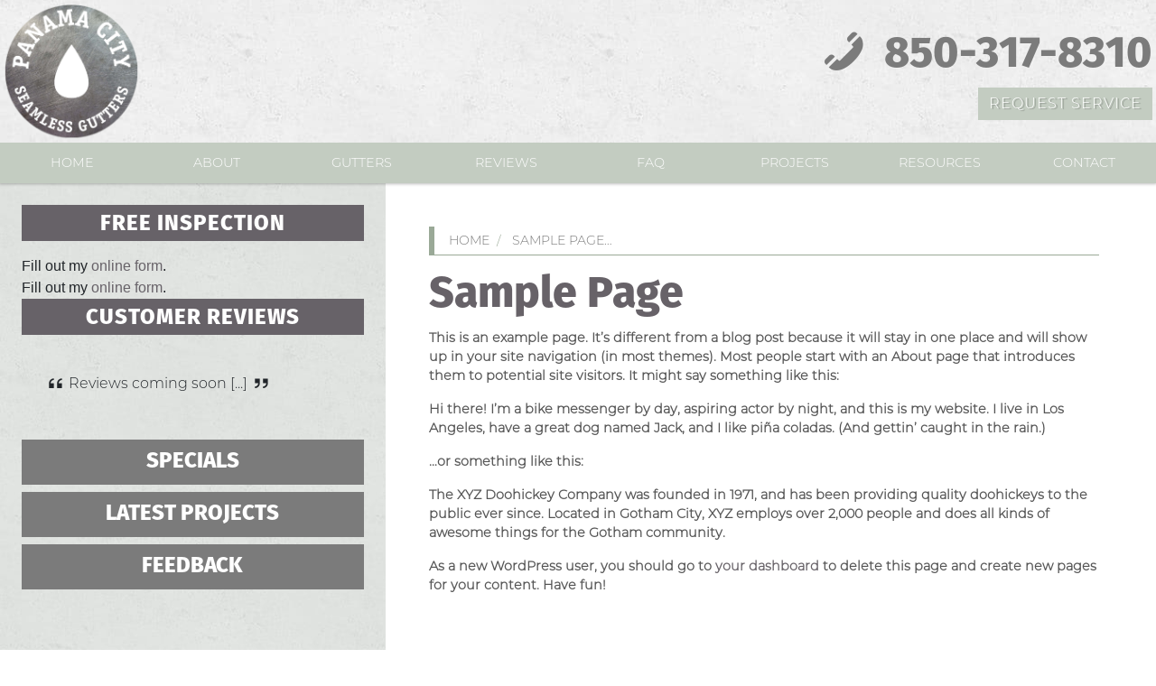

--- FILE ---
content_type: text/html; charset=UTF-8
request_url: https://www.panamacitygutter.com/sample-page/
body_size: 5833
content:
<!DOCTYPE html>
<html lang="en" itemscope itemtype="https://schema.org/">

<head>
	<title>Sample Page - Panama City Gutter</title>
	<meta name='robots' content='index, follow, max-image-preview:large, max-snippet:-1, max-video-preview:-1' />

	<!-- This site is optimized with the Yoast SEO plugin v17.8 - https://yoast.com/wordpress/plugins/seo/ -->
	<link rel="canonical" href="https://www.panamacitygutter.com/sample-page/" />
	<meta property="og:locale" content="en_US" />
	<meta property="og:type" content="article" />
	<meta property="og:title" content="Sample Page - Panama City Gutter" />
	<meta property="og:description" content="This is an example page. It&#8217;s different from a blog post because it will stay in one place and will show up in your site navigation (in most themes). Most people start with an About page that introduces them to potential site visitors. It might say something like this: Hi there! I&#8217;m a bike messenger [&hellip;]" />
	<meta property="og:url" content="https://www.panamacitygutter.com/sample-page/" />
	<meta property="og:site_name" content="Panama City Gutter" />
	<meta name="twitter:card" content="summary_large_image" />
	<meta name="twitter:label1" content="Est. reading time" />
	<meta name="twitter:data1" content="1 minute" />
	<script type="application/ld+json" class="yoast-schema-graph">{"@context":"https://schema.org","@graph":[{"@type":"WebSite","@id":"https://www.panamacitygutter.com/#website","url":"https://www.panamacitygutter.com/","name":"Panama City Gutter","description":"Professional Panama City Gutter Company","potentialAction":[{"@type":"SearchAction","target":{"@type":"EntryPoint","urlTemplate":"https://www.panamacitygutter.com/?s={search_term_string}"},"query-input":"required name=search_term_string"}],"inLanguage":"en-US"},{"@type":"WebPage","@id":"https://www.panamacitygutter.com/sample-page/#webpage","url":"https://www.panamacitygutter.com/sample-page/","name":"Sample Page - Panama City Gutter","isPartOf":{"@id":"https://www.panamacitygutter.com/#website"},"datePublished":"2019-04-29T20:07:44+00:00","dateModified":"2019-04-29T20:07:44+00:00","breadcrumb":{"@id":"https://www.panamacitygutter.com/sample-page/#breadcrumb"},"inLanguage":"en-US","potentialAction":[{"@type":"ReadAction","target":["https://www.panamacitygutter.com/sample-page/"]}]},{"@type":"BreadcrumbList","@id":"https://www.panamacitygutter.com/sample-page/#breadcrumb","itemListElement":[{"@type":"ListItem","position":1,"name":"Home","item":"https://www.panamacitygutter.com/"},{"@type":"ListItem","position":2,"name":"Sample Page"}]}]}</script>
	<!-- / Yoast SEO plugin. -->


<link rel='dns-prefetch' href='//s.w.org' />
<link rel="alternate" type="application/rss+xml" title="Panama City Gutter &raquo; Sample Page Comments Feed" href="https://www.panamacitygutter.com/sample-page/feed/" />
		<script type="text/javascript">
			window._wpemojiSettings = {"baseUrl":"https:\/\/s.w.org\/images\/core\/emoji\/13.1.0\/72x72\/","ext":".png","svgUrl":"https:\/\/s.w.org\/images\/core\/emoji\/13.1.0\/svg\/","svgExt":".svg","source":{"concatemoji":"https:\/\/www.panamacitygutter.com\/wp-includes\/js\/wp-emoji-release.min.js?ver=5.8.12"}};
			!function(e,a,t){var n,r,o,i=a.createElement("canvas"),p=i.getContext&&i.getContext("2d");function s(e,t){var a=String.fromCharCode;p.clearRect(0,0,i.width,i.height),p.fillText(a.apply(this,e),0,0);e=i.toDataURL();return p.clearRect(0,0,i.width,i.height),p.fillText(a.apply(this,t),0,0),e===i.toDataURL()}function c(e){var t=a.createElement("script");t.src=e,t.defer=t.type="text/javascript",a.getElementsByTagName("head")[0].appendChild(t)}for(o=Array("flag","emoji"),t.supports={everything:!0,everythingExceptFlag:!0},r=0;r<o.length;r++)t.supports[o[r]]=function(e){if(!p||!p.fillText)return!1;switch(p.textBaseline="top",p.font="600 32px Arial",e){case"flag":return s([127987,65039,8205,9895,65039],[127987,65039,8203,9895,65039])?!1:!s([55356,56826,55356,56819],[55356,56826,8203,55356,56819])&&!s([55356,57332,56128,56423,56128,56418,56128,56421,56128,56430,56128,56423,56128,56447],[55356,57332,8203,56128,56423,8203,56128,56418,8203,56128,56421,8203,56128,56430,8203,56128,56423,8203,56128,56447]);case"emoji":return!s([10084,65039,8205,55357,56613],[10084,65039,8203,55357,56613])}return!1}(o[r]),t.supports.everything=t.supports.everything&&t.supports[o[r]],"flag"!==o[r]&&(t.supports.everythingExceptFlag=t.supports.everythingExceptFlag&&t.supports[o[r]]);t.supports.everythingExceptFlag=t.supports.everythingExceptFlag&&!t.supports.flag,t.DOMReady=!1,t.readyCallback=function(){t.DOMReady=!0},t.supports.everything||(n=function(){t.readyCallback()},a.addEventListener?(a.addEventListener("DOMContentLoaded",n,!1),e.addEventListener("load",n,!1)):(e.attachEvent("onload",n),a.attachEvent("onreadystatechange",function(){"complete"===a.readyState&&t.readyCallback()})),(n=t.source||{}).concatemoji?c(n.concatemoji):n.wpemoji&&n.twemoji&&(c(n.twemoji),c(n.wpemoji)))}(window,document,window._wpemojiSettings);
		</script>
		<style type="text/css">
img.wp-smiley,
img.emoji {
	display: inline !important;
	border: none !important;
	box-shadow: none !important;
	height: 1em !important;
	width: 1em !important;
	margin: 0 .07em !important;
	vertical-align: -0.1em !important;
	background: none !important;
	padding: 0 !important;
}
</style>
	<link rel='stylesheet' id='wp-block-library-css'  href='https://www.panamacitygutter.com/wp-includes/css/dist/block-library/style.min.css?ver=5.8.12' type='text/css' media='all' />
<link rel="https://api.w.org/" href="https://www.panamacitygutter.com/wp-json/" /><link rel="alternate" type="application/json" href="https://www.panamacitygutter.com/wp-json/wp/v2/pages/2" /><link rel="EditURI" type="application/rsd+xml" title="RSD" href="https://www.panamacitygutter.com/xmlrpc.php?rsd" />
<link rel="wlwmanifest" type="application/wlwmanifest+xml" href="https://www.panamacitygutter.com/wp-includes/wlwmanifest.xml" /> 
<meta name="generator" content="WordPress 5.8.12" />
<link rel='shortlink' href='https://www.panamacitygutter.com/?p=2' />
<link rel="alternate" type="application/json+oembed" href="https://www.panamacitygutter.com/wp-json/oembed/1.0/embed?url=https%3A%2F%2Fwww.panamacitygutter.com%2Fsample-page%2F" />
<link rel="alternate" type="text/xml+oembed" href="https://www.panamacitygutter.com/wp-json/oembed/1.0/embed?url=https%3A%2F%2Fwww.panamacitygutter.com%2Fsample-page%2F&#038;format=xml" />
	<meta content="width=device-width, initial-scale=1.0" name="viewport">
<meta http-equiv="content-type" content="text/html; charset=utf-8" />
<meta property="og:type" content="website" />
<meta name="format-detection" content="telephone=no">

<link href="https://www.panamacitygutter.com/wp-content/themes/fb-master/LayoutFiles/css/site-theme/master-theme.css" rel="stylesheet" type="text/css">
<link href="https://www.panamacitygutter.com/wp-content/themes/fb-master/LayoutFiles/css/fa.css" rel="stylesheet" type="text/css">
<link href="https://www.panamacitygutter.com/wp-content/themes/fb-master/LayoutFiles/fontello/css/fontello.css" rel="stylesheet" type="text/css">
<link href="https://www.panamacitygutter.com/wp-content/themes/fb-master/LayoutFiles/js/lightbox/css/lightbox.min.css" rel="stylesheet" type="text/css">
<link href="https://www.panamacitygutter.com/wp-content/themes/fb-master/LayoutFiles/favicon.ico" rel="shortcut icon" type="image/x-icon">
<link href="https://www.panamacitygutter.com/wp-content/themes/fb-master/LayoutFiles/favicon.ico" rel="icon" type="image/x-icon">

<script defer src="https://ajax.googleapis.com/ajax/libs/jquery/3.3.1/jquery.min.js"></script>
<script defer src="https://www.panamacitygutter.com/wp-content/themes/fb-master/LayoutFiles/css/Bootstrap/js/bootstrap.bundle.min.js" type="text/javascript"></script>
<script defer src="https://www.panamacitygutter.com/wp-content/themes/fb-master/LayoutFiles/js/navigation-manager-app.min.js" type="text/javascript"></script>
<script defer src="https://www.panamacitygutter.com/wp-content/themes/fb-master/LayoutFiles/js/start-hero-carousel.js" type="text/javascript"></script>
<script defer src="https://www.panamacitygutter.com/wp-content/themes/fb-master/LayoutFiles/js/paginate.js"></script>
<script defer src="https://www.panamacitygutter.com/wp-content/themes/fb-master/LayoutFiles/js/accordion.js"></script>
<script defer src="https://www.panamacitygutter.com/wp-content/themes/fb-master/LayoutFiles/js/lightbox/js/lightbox.min.js"></script>
<script defer src="https://www.panamacitygutter.com/wp-content/themes/fb-master/LayoutFiles/js/anime.min.js"></script>
<script defer src="https://www.panamacitygutter.com/wp-content/themes/fb-master/LayoutFiles/js/inView.jquery.min.js"></script>
<script defer src="https://www.panamacitygutter.com/wp-content/themes/fb-master/LayoutFiles/js/animation-engine.min.js"></script>

<!-- Facebook Pixel Code -->
<script>
 !function(f,b,e,v,n,t,s)
 {if(f.fbq)return;n=f.fbq=function(){n.callMethod?
 n.callMethod.apply(n,arguments):n.queue.push(arguments)};
 if(!f._fbq)f._fbq=n;n.push=n;n.loaded=!0;n.version='2.0';
 n.queue=[];t=b.createElement(e);t.async=!0;
 t.src=v;s=b.getElementsByTagName(e)[0];
 s.parentNode.insertBefore(t,s)}(window, document,'script',
 'https://connect.facebook.net/en_US/fbevents.js');
 fbq('init', '413292626247803');
 fbq('track', 'PageView');
</script>
<noscript><img height="1" width="1" style="display:none"
 src="https://www.facebook.com/tr?id=413292626247803&ev=PageView&noscript=1"
/></noscript>
<!-- End Facebook Pixel Code -->
<meta name="facebook-domain-verification" content="dpkkrc9dvra4j8n8drtlz5baqlvsgl" />

<!-- Google Tag Manager -->
<script>(function(w,d,s,l,i){w[l]=w[l]||[];w[l].push({'gtm.start':
new Date().getTime(),event:'gtm.js'});var f=d.getElementsByTagName(s)[0],
j=d.createElement(s),dl=l!='dataLayer'?'&l='+l:'';j.async=true;j.src=
'https://www.googletagmanager.com/gtm.js?id='+i+dl;f.parentNode.insertBefore(j,f);
})(window,document,'script','dataLayer','GTM-WC2NB7ZT');</script>
<!-- End Google Tag Manager -->

	<meta property="description" itemprop="description" name="description" content="">
</head>

<body>

	<a class="skip-main" href="#content">Skip to Main Content</a>

<!-- START SMALL NAVIGATION -->
<div class="d-block d-xl-none" id="small-navigation-container-1">
	<div class="d-flex align-items-center">
		<div class="col p-1 pl-3 text-left">
			<img src="https://www.panamacitygutter.com/wp-content/themes/fb-master/LayoutFiles/images/logo.png" alt="Gutters company logo" width="150">
		</div>
		<div class="col-6 p-1 text-right">
			<a href="tel:+18503178310" class="f-prime med call-num"><i class="icon-phone"></i> 850-317-8310</a>
		</div>
		<div class="col-2 p-1 pr-3 text-right">
			<a id="small-navigation-menu-opener-1">
				<img alt="Hamburger Menu" src="https://www.panamacitygutter.com/wp-content/themes/fb-master/LayoutFiles/images/menu_hamburger_dark.svg" width="36">
			</a>
		</div>
	</div>
	<div class="pullout-menu-backdrop position-fixed d-none flex-direction-column justify-content-end">
		<div>
			<div class="menu-heading">
				<span>Menu</span>
			</div>
			<div class="navigation-links">
				<div>
					<a href="#link">Home</a>
				</div>
				<div>
					<a href="/about/">About</a>
					<div class="tap-dropdown">
						<div>
							<a href="#link">Service Area</a>
						</div>
						<div>
							<a href="#link">Submit Feedback</a>
						</div>
					</div>
				</div>
				<div>
					<a href="#link">Gutters</a>
					<div class="tap-dropdown">
						<div>
							<a href="#link">Gutter Protection +</a>
							<div class="tap-dropdown">
								<div>
									<a href="#link">Benefits</a>
								</div>
								<div>
									<a href="#link">FAQ</a>
								</div>
							</div>
						</div>
						<div>
							<a href="#link">Seamless Gutters</a>
						</div>
					</div>
				</div>
				<div>
					<a href="#link">Reviews</a>
				</div>
				<div>
					<a href="#link">FAQ</a>
				</div>
				<div>
					<a href="#link">Projects</a>
				</div>
				<div>
					<a href="#link">Resources</a>
				</div>
				<div>
					<a href="#link">Contact</a>
				</div>
			</div>
		</div>
	</div>
</div>
<!-- END SMALL NAVIGATION -->

<!-- START LARGE NAVIGATION -->
<div class="d-none d-xl-block p-0" id="large-navigation-container-2">
	<div class="row big-wrap mx-auto p-0 align-items-center">
		<div class="col p-1 text-left">
			<img src="https://www.panamacitygutter.com/wp-content/themes/fb-master/LayoutFiles/images/logo.png" alt="Gutters company logo" width="150">
		</div>
		<div class="col p-1 text-right">
			<div>
				<a href="tel:+18503178310" class="f-prime med call-num"><i class="icon-phone"></i> 850-317-8310</a>
			</div>
			<div>
				<a href="/contact-us" class="btn btn-top">Request Service</a>
			</div>
		</div>
	</div>
	<div>
		<div class="container-fluid navigation-links big-wrap mx-auto">
			<div class="row">
				<div class="col">
					<a href="/">Home</a>
				</div>
				<div class="col">
					<a href="/about/">About</a>
					<div class="dropdown">
						<div>
							<a href="/fl/">Service Area</a>
						</div>
						<div>
							<a href="/submit-feedback/">Submit Feedback</a>
						</div>
					</div>
				</div>
				<div class="col">
					<a href="/gutters/">Gutters</a>
					<div class="dropdown">
						<div>
							<a href="/gutters/gutter-protection/">Gutter Protection +</a>
							<div class="dropdown">
								<div>
									<a href="/gutters/gutter-protection/#benefits">Benefits</a>
								</div>
								<div>
									<a href="/gutter-faqs/">FAQ</a>
								</div>
							</div>
						</div>
						<div>
							<a href="/gutters/seamless-gutters/">Seamless Gutters</a>
						</div>
					</div>
				</div>
				<div class="col">
					<a href="/reviews/">Reviews</a>
				</div>
				<div class="col">
					<a href="/gutter-faqs/">FAQ</a>
				</div>
				<div class="col">
					<a href="/gutter-projects-gallery/">Projects</a>
				</div>
				<div class="col">
					<a href="/articles/">Resources</a>
				</div>
				<div class="col">
					<a href="/contact-us">Contact</a>
				</div>
			</div>
		</div>
	</div>
</div>
<!-- END LARGE NAVIGATION -->
		<main>
		<div id="">
			<div class="container big-wrap boxy">
				<div class="row">
					<div class="col-xl-4 col-sm-12 mx-auto p-4" id="sidebar">

	<!-- START CONTACT FORM -->
	<div class="row mx-auto p-0">
		<div class="col-12 mx-auto p-0">
			<div class="text-center pt-1 mb-3 sml" id="sidebar-head">
				Free Inspection
			</div>
			<div id="wufoo-mlh41r207l6trn">
				Fill out my <a href="https://aarono.wufoo.com/forms/mlh41r207l6trn">online form</a>.
			</div>
<div id="wufoo-z10hz77b0m68fie"> Fill out my <a href="https://panamacitygutter.wufoo.com/forms/z10hz77b0m68fie">online form</a>. </div> <script type="text/javascript"> var z10hz77b0m68fie; (function(d, t) { var s = d.createElement(t), options = { 'userName':'panamacitygutter', 'formHash':'z10hz77b0m68fie', 'autoResize':true, 'height':'542', 'async':true, 'host':'wufoo.com', 'header':'show', 'ssl':true }; s.src = ('https:' == d.location.protocol ?'https://':'http://') + 'secure.wufoo.com/scripts/embed/form.js'; s.onload = s.onreadystatechange = function() { var rs = this.readyState; if (rs) if (rs != 'complete') if (rs != 'loaded') return; try { z10hz77b0m68fie = new WufooForm(); z10hz77b0m68fie.initialize(options); z10hz77b0m68fie.display(); } catch (e) { } }; var scr = d.getElementsByTagName(t)[0], par = scr.parentNode; par.insertBefore(s, scr); })(document, 'script'); </script>
		</div>
	</div>
	<!-- END CONTACT FORM -->

	<!-- START REVIEWS -->
	<div class="row mx-auto p-0">
		<div class="col-12 mx-auto p-0">
			<div class="text-center pt-1 mb-3 sml" id="sidebar-head">
				Customer Reviews
			</div>
			<div class="carousel slide" data-ride="carousel" id="testimonials">
				<div class="carousel-inner" role="listbox">
					<div class="carousel-item active">
						<p class="testimonial p-3">
							<i class="icon-quote-left"></i>
							Reviews coming soon [...]
							<i class="icon-quote-right"></i>
						</p>
					</div>
					<div class="carousel-item">
						<p class="testimonial p-3">
							<i class="icon-quote-left"></i>
							Reviews coming soon [...]
							<i class="icon-quote-right"></i>
						</p>
					</div>
				</div>
			</div>
		</div>
	</div>
	<!-- END REVIEWS -->

	<!-- START NEWSLETTER LINK -->
	<!-- <div class="row mx-auto p-0">
		<div class="col-12 mx-auto p-0">
			<a href="#link" class="btn btn-block btn-sidebar sml mt-2 f-prime">Newsletter</a>
		</div>
	</div> -->
	<!-- END NEWSLETTER LINK -->

	<!-- START SPECIALS LINK -->
	<div class="row mx-auto p-0">
		<div class="col-12 mx-auto p-0">
			<a href="/gutter-specials-and-offers/" class="btn btn-block btn-sidebar sml mt-2 f-prime">Specials</a>
		</div>
	</div>
	<!-- END SPECIALS LINK -->

	<!-- START PROJECTS LINK -->
	<div class="row mx-auto p-0">
		<div class="col-12 mx-auto p-0">
			<a href="/gutter-projects-gallery/" class="btn btn-block btn-sidebar sml mt-2 f-prime">Latest Projects</a>
		</div>
	</div>
	<!-- END PROJECTS LINK -->

	<!-- START FEEDBACK LINK -->
	<div class="row mx-auto p-0">
		<div class="col-12 mx-auto p-0">
			<a href="/submit-feedback/" class="btn btn-block btn-sidebar sml mt-2 f-prime">Feedback</a>
		</div>
	</div>
	<!-- END FEEDBACK LINK -->

	<!-- START BROCHURES -->
	<!-- <div class="row mx-auto p-0">
		<div class="col-12 mx-auto p-0">
			<a href="#link" class="btn btn-block btn-sidebar sml mt-2 f-prime">Read Our Brochures</a>
		</div>
	</div> -->
	<!-- END BROCHURES -->

	<!-- START VIDEOS -->
	<!-- <div class="row mx-auto p-0">
		<div class="col-12 mx-auto p-0">
			<a href="#link" class="btn btn-block btn-sidebar sml mt-2 f-prime">Watch Our Videos</a>
		</div>
	</div> -->
	<!-- END VIDEOS -->

</div>
					<div id="content" class="col-xl pl-xl-0">
						<div class="h-100 p-5">
							<!-- Breadcrumb system -->
<nav aria-label="breadcrumb" class="w-100">
	<ol class="breadcrumb" itemscope itemtype="https://schema.org/BreadcrumbList">
		<li class="breadcrumb-item" itemprop="itemListElement" itemscope itemtype="https://schema.org/ListItem">
			<a href="/" itemprop="item">
				<span itemprop="name">Home</span>
			</a>
			<meta itemprop="position" content="1">
		</li>
							<li class="breadcrumb-item" itemprop="itemListElement" itemscope itemtype="https://schema.org/ListItem">
						<a href="https://www.panamacitygutter.com/sample-page/" itemprop="item">
							<span itemprop="name">Sample Page&hellip;</span>
						</a>
						<meta itemprop="position" content="2">
					</li>
						</ol>
</nav>
<!-- -->
							<h1 class="f-prime med primes">Sample Page</h1>
							
<p>This is an example page. It&#8217;s different from a blog post because it will stay in one place and will show up in your site navigation (in most themes). Most people start with an About page that introduces them to potential site visitors. It might say something like this:</p>



<blockquote class="wp-block-quote"><p>Hi there! I&#8217;m a bike messenger by day, aspiring actor by night, and this is my website. I live in Los Angeles, have a great dog named Jack, and I like pi&#241;a coladas. (And gettin&#8217; caught in the rain.)</p></blockquote>



<p>&#8230;or something like this:</p>



<blockquote class="wp-block-quote"><p>The XYZ Doohickey Company was founded in 1971, and has been providing quality doohickeys to the public ever since. Located in Gotham City, XYZ employs over 2,000 people and does all kinds of awesome things for the Gotham community.</p></blockquote>



<p>As a new WordPress user, you should go to <a href="https://www.panamacitygutter.com/wp-admin/">your dashboard</a> to delete this page and create new pages for your content. Have fun!</p>
						</div>
					</div>
				</div>
				<div class="row third-bg-color">
					<div class="text-dark text-center p-5">
											</div>
				</div>
			</div>
		</div>
	</main>
	<!-- START FOOTER -->
<footer class="fb-ftr-1">
	<div class="container-fluid big-wrap mx-auto">
		<div class="row p-4 mx-auto">
			<div class="col-md-3 col-sm-6 pb-3 text-center justify-content-center align-items-center align-self-center">
				<img src="https://www.panamacitygutter.com/wp-content/themes/fb-master/LayoutFiles/images/logo.png" alt="logo" width="200">
			</div>
			<div class="col-md-3 col-sm-6 pb-3 text-center text-md-left">
				<h4>Contact</h4>
				<div class="contact pb-3">
					<p itemprop="legalName">
						Panama City Gutters
					</p>
					<div itemprop="address" itemscope itemtype="http://schema.org/PostalAddress">
						<p itemprop="streetAddress">
							1809 Ohio Ave
						</p>
						<p>
							<span itemprop="addressLocality">Lynn Haven</span>,
							<span itemprop="addressRegion">FL</span>
							<span itemprop="postalCode">32444</span>
						</p>
					</div>
					<p>
						Phone: <span itemprop="telephone">850-317-8310</span>
					</p>
				</div>
			</div>
			<div class="col-md-3 col-sm-6 pb-3 text-center text-md-left">
				<h4>Quick Links</h4>
				<div class="quick-links pb-3">
					<a href="https://www.google.com/maps/place/1809+Ohio+Ave,+Lynn+Haven,+FL+32444/data=!4m2!3m1!1s0x88938303fd41ed19:0xabca6be8d667434?sa=X&ved=2ahUKEwid38Pi8vrhAhXEFTQIHZEfAtYQ8gEwAHoECAoQAQ">Google Places</a>
					<a href="/articles/">Articles</a>
					<a href="/privacy/">Privacy Policy</a>
					<a href="/terms/">Terms of Use</a>
					<a href="/sitemap/">Sitemap</a>
				</div>
			</div>
			<div class="col-md-3 col-sm-6 pb-3 text-center text-md-left">
				<h4>Service Areas</h4>
				<div class="service-areas pb-3">
					<a href="http://localhost/fl/chipola-gutter-company/">Chipola, FL</a>
					<a href="http://localhost/fl/defuniak-springs-gutter-company/">Defuniak Springs, FL</a>
					<a href="http://localhost/fl/lynn-haven-gutter-company/">Lynn Haven, FL</a>
					<a href="http://localhost/fl/mexico-beach-gutter-company/">Mexico Beach, FL</a>
					<a href="http://localhost/fl/panama-city-beach-gutter-company/">Panama City Beach, FL</a>
					<a href="http://localhost/fl/panama-city-gutter-company/">Panama City, FL</a>
				</div>
			</div>
		</div>
		<div class="row p-4 mx-auto">
			<div class="col-12 mx-auto p-0 text-center text-md-left">
				<p class="mb-0">
					&copy; 2026					<span itemprop="name"><a itemprop="url" href="/">Panama City Gutters</a></span>, Rights Reserved
				</p>
			</div>
		</div>
	</div>
</footer>
<!-- END FOOTER -->
	<script type='text/javascript' src='https://www.panamacitygutter.com/wp-includes/js/wp-embed.min.js?ver=5.8.12' id='wp-embed-js'></script>
</body>
</html>


--- FILE ---
content_type: text/css
request_url: https://www.panamacitygutter.com/wp-content/themes/fb-master/LayoutFiles/css/fa.css
body_size: 3855
content:
/*
 *	Bootstrap breakpoints
 *
 *	XS = 0;
 *	SM = 576px;
 *	MD = 768px;
 *	LG = 992px;
 *	XL = 1200px;
 *
 */
/*
*	Bootstrap padding amounts
*
*	1 = 0.25rem;
*	2 = 0.5rem;
*	3 = 1rem;
*	4 = 1.5rem;
*	5 = 3rem;
*
*/
/* ******************************************************************************************** */
/* SASS VARIABLES SETUP *********************************************************************** */
@font-face {
  font-family: 'FiraSans-ExtraBold';
  src: url(../fonts/FiraSans-ExtraBold.otf); }
@font-face {
  font-family: 'Montserrat-Light';
  src: url(../fonts/Montserrat-Light.otf); }
/* ******************************************************************************************** */
/* ******************************************************************************************** */
/* ******************************************************************************************** */
/* ******************************************************************************************** */
/* ******************************************************************************************** */
/* LARGE NAV 3 COLOR SETUP [CREAMY] *********************************************************** */
/* ******************************************************************************************** */
/* ******************************************************************************************** */
/* ******************************************************************************************** */
h1, h2, h3, h4, h5, h6, p {
  word-wrap: break-word; }

p {
  font-family: Montserrat-Light, sans-serif; }

h1, h2, h4 {
  font-family: FiraSans-ExtraBold, sans-serif; }

/* ******************************************************************************************** */
.large {
  font-size: 3rem !important; }
  @media screen and (min-width: 1200px) {
    .large {
      font-size: 4rem !important; } }
  @media screen and (max-width: 992px) {
    .large {
      font-size: 2.5rem !important; } }
  @media screen and (max-width: 768px) {
    .large {
      font-size: 1.75rem !important; } }
  @media screen and (max-width: 576px) {
    .large {
      font-size: 1.3rem; } }

/* ******************************************************************************************** */
.med {
  font-size: 3rem !important; }
  @media screen and (max-width: 768px) {
    .med {
      font-size: 1.35rem !important; } }
  @media screen and (max-width: 576px) {
    .med {
      font-size: 1.1rem; } }

/* ******************************************************************************************** */
.sml {
  font-size: 1.5rem !important; }
  @media screen and (max-width: 768px) {
    .sml {
      font-size: 1rem !important; } }
  @media screen and (max-width: 768px) and (max-width: 576px) {
    .sml {
      font-size: .8rem; } }

/* ******************************************************************************************** */
/* ******************************************************************************************** */
/* DEFAULT STYLING **************************************************************************** */
/* ******************************************************************************************** */
* {
  white-space: normal; }

a[href^=tel] {
  text-decoration: none;
  color: inherit; }

a {
  cursor: pointer;
  color: #676268; }
  a:hover {
    text-decoration: none; }

/* ******************************************************************************************** */
img, iframe, video {
  max-width: 100%; }

/* ******************************************************************************************** */
#content {
  background-color: #FFFFFF; }

#content p {
  font-weight: 700;
  font-size: 0.9rem;
  color: #555555; }

/* ******************************************************************************************** */
.bigger-wrap {
  max-width: 1600px; }

.big-wrap {
  max-width: 1400px; }

.wrap {
  max-width: 1200px; }

/* ******************************************************************************************** */
.append-pipe > a:not(:last-child)::after {
  content: " \007C "; }

/* ******************************************************************************************** */
.gallthumbs {
  margin-top: 0px !important;
  margin-bottom: 0px !important; }

.thumbnail {
  margin: 0px !important; }

/* ******************************************************************************************** */
a.skip-main {
  position: absolute;
  top: auto;
  left: -999px;
  width: 1px;
  height: 1px;
  overflow: hidden;
  z-index: -999; }
  a.skip-main:focus, a.skip-main:active {
    background-color: #000000;
    color: #FFFFFF;
    top: auto;
    left: auto;
    width: 30%;
    height: auto;
    overflow: auto;
    margin: 10px 35%;
    padding: 5px;
    border-radius: 15px;
    border: 4px solid yellow;
    text-align: center;
    font-size: 1.2rem;
    z-index: 999; }

/* ******************************************************************************************** */
#reviews #revList {
  display: grid;
  grid-template-columns: repeat(2, 1fr);
  grid-gap: 15px; }

@media screen and (max-width: 992px) {
  #reviews #revList {
    display: block; } }
/* ******************************************************************************************** */
/* ******************************************************************************************** */
/* SMALL NAVIGATION 1 SETUP ******************************************************************* */
/* ******************************************************************************************** */
#small-navigation-container-1 {
  background-color: #FFFFFF;
  box-shadow: 0 0 3px 1px rgba(0, 0, 0, 0.33);
  position: relative;
  z-index: 20; }

#small-navigation-container-1 > .pullout-menu-backdrop {
  background-color: rgba(0, 0, 0, 0.33);
  height: 100%;
  width: 100%;
  top: 0;
  left: 0;
  z-index: 10; }

#small-navigation-container-1 > .pullout-menu-backdrop {
  overflow: hidden;
  /* Prevents Scroll Bars when Animating the Child Div into View */ }

#small-navigation-container-1 > .pullout-menu-backdrop > div {
  background-color: #FFFFFF;
  box-shadow: 0 0 3px 1px rgba(0, 0, 0, 0.33);
  overflow: auto;
  z-index: 11;
  width: 50%;
  max-width: 240px;
  transition: margin-right 150ms;
  /* If you change this timeframe, go to the JS file that handles the menu and also change the setTimeout interval for when it closes. */
  margin-right: -250px;
  /* We will animate this to 0 when they open the menu */ }

#small-navigation-container-1 > .pullout-menu-backdrop > div > .menu-heading {
  font-family: FiraSans-ExtraBold, sans-serif;
  font-weight: normal;
  font-size: 2.25rem;
  text-decoration: none;
  text-align: center;
  text-transform: uppercase;
  padding: 0.5rem;
  color: #7B7B7B; }

#small-navigation-container-1 > .pullout-menu-backdrop > div > .navigation-links > div > a {
  display: block;
  font-family: Montserrat-Light, sans-serif;
  font-weight: normal;
  font-size: 1rem;
  padding: 0.5rem;
  color: #676268; }

#small-navigation-container-1 > .pullout-menu-backdrop > div > .navigation-links > div a:hover {
  background-color: #676268;
  color: white; }

#small-navigation-container-1 > .pullout-menu-backdrop > div > .navigation-links > div > div a {
  display: block;
  font-family: Montserrat-Light, sans-serif;
  font-weight: normal;
  font-size: 0.88rem;
  padding: 0.5rem;
  color: #676268; }

#small-navigation-container-1 > .pullout-menu-backdrop > div > .navigation-links div:not(:last-child) > a {
  border-bottom: 1px solid rgba(195, 204, 193, 0.5); }

#small-navigation-container-1 > .pullout-menu-backdrop > div > .navigation-links .tap-dropdown {
  display: none; }

#small-navigation-container-1 > .pullout-menu-backdrop > div > .navigation-links .tap-dropdown > div > a {
  padding-left: 1.85em;
  /* Indent sub-menus */ }

#small-navigation-container-1 > .pullout-menu-backdrop > div > .navigation-links .tap-dropdown > div > div a {
  padding-left: 2.85em;
  /* Indent deeper sub-menus */ }

/* ******************************************************************************************** */
/******* ******** ********/
/****** Large-screen Navigation Setup 1 *******/
/******* ******** ********/
#large-navigation-container-1 {
  background-color: white;
  box-shadow: 0 0 5px 2px rgba(0, 0, 0, 0.33);
  position: relative;
  /* Box shadow doesn't show without a z-index */
  z-index: 1; }

#large-navigation-container-1 > .d-flex {
  height: 100%; }

#large-navigation-container-1 .navigation-links > div > div {
  transition: all 450ms;
  display: inline-block;
  text-align: center;
  position: relative;
  padding-left: 1.5rem;
  padding-right: 1.5rem; }

#large-navigation-container-1 .navigation-links > div > div > a {
  display: inline-block;
  text-align: center;
  padding-left: 1.5rem;
  padding-right: 1.5rem;
  padding-top: 1rem;
  padding-bottom: 1rem; }

#large-navigation-container-1 .navigation-links > div > div:hover {
  background-color: #676268;
  border-top-left-radius: 5px;
  border-top-right-radius: 5px; }

#large-navigation-container-1 .navigation-links > div > div:hover > a {
  transition: color 150ms;
  text-decoration: none;
  color: white; }

#large-navigation-container-1 .navigation-links > div > div > .dropdown,
#large-navigation-container-1 .navigation-links > div > div > .dropdown > div > .dropdown {
  position: absolute;
  top: 100%;
  left: 0;
  min-width: 100%;
  display: none;
  z-index: 2; }

#large-navigation-container-1 .navigation-links > div > div > .dropdown > div > .dropdown {
  left: 100%;
  top: 0;
  z-index: 3; }

/* Affects all divs in any dropdown */
#large-navigation-container-1 .dropdown > div {
  position: relative; }

#large-navigation-container-1 .navigation-links > div > div .dropdown > div {
  background-color: #676268;
  text-align: left; }

#large-navigation-container-1 .navigation-links > div > div .dropdown > div a {
  display: block;
  padding-left: 0.5rem;
  padding-right: 0.5rem;
  padding-top: 0.5rem;
  padding-bottom: 0.5rem; }

#large-navigation-container-1 .navigation-links > div > div .dropdown > div > a {
  color: white; }

#large-navigation-container-1 .navigation-links > div > div .dropdown > div:hover {
  transition: background-color 150ms;
  background-color: #4d494e; }

#large-navigation-container-1 .navigation-links > div > div .dropdown > div > a:hover {
  text-decoration: none; }

#large-navigation-container-1 .navigation-links > div > div .dropdown > div:not(:last-child) {
  border-bottom: 1px dashed gray; }

/* LG and below */
@media screen and (max-width: 1200px) {
  #large-navigation-container-1 .navigation-links > div > div > a {
    padding-left: 0.5rem;
    padding-right: 0.5rem; } }
/* MD and below */
@media screen and (max-width: 991px) {
  #large-navigation-container-1 .navigation-links > div > div {
    padding-left: 1rem;
    padding-right: 1rem; } }
/* ******************************************************************************************** */
/* LARGE NAVIGATION 2 SETUP ******************************************************************* */
/* ******************************************************************************************** */
#large-navigation-container-2 .navigation-links [class^=col] {
  padding-left: unset;
  padding-right: unset; }

#large-navigation-container-2 {
  background-image: url(../images/patterns/concrete-pattern.jpg);
  background-position: center center;
  background-attachment: scroll;
  background-repeat: repeat;
  box-shadow: 0 0 3px 1px rgba(0, 0, 0, 0.25);
  position: relative;
  z-index: 200 !important; }

#large-navigation-container-2 > div:last-child {
  background-color: #C3CCC1; }

#large-navigation-container-2 .navigation-links > div > div {
  display: inline-block;
  position: relative;
  transition: all 450ms;
  text-align: center; }

#large-navigation-container-2 .navigation-links > div > div > a {
  display: block;
  font-family: Montserrat-Light, sans-serif;
  font-weight: normal;
  font-size: 0.9rem;
  text-transform: uppercase;
  text-align: center;
  color: #FFFFFF;
  padding-top: 0.75rem;
  padding-bottom: 0.75rem;
  padding-left: 0.5rem;
  padding-right: 0.5rem; }

#large-navigation-container-2 .navigation-links > div > div:hover {
  background-color: #7B7B7B; }

#large-navigation-container-2 .navigation-links > div > div:hover > a {
  transition: color 150ms;
  text-decoration: none;
  color: #FFFFFF; }

#large-navigation-container-2 .navigation-links > div > div > .dropdown,
#large-navigation-container-2 .navigation-links > div > div > .dropdown > div > .dropdown {
  position: absolute;
  top: 100%;
  left: 0;
  width: 100%;
  min-width: 150%;
  max-width: 200%;
  /* display: none; */
  visibility: hidden;
  z-index: 2; }

#large-navigation-container-2 .navigation-links > div > div > .dropdown > div > .dropdown {
  left: 100%;
  top: 0;
  z-index: 3; }

/* Affects all divs in any dropdown */
#large-navigation-container-2 .dropdown > div {
  position: relative; }

#large-navigation-container-2 .navigation-links > div > div .dropdown > div {
  background-color: #676268;
  text-align: left; }

#large-navigation-container-2 .navigation-links > div > div .dropdown > div a {
  display: block;
  font-family: Montserrat-Light, sans-serif;
  font-weight: normal;
  font-size: 0.9rem;
  text-transform: uppercase;
  text-align: left;
  padding: 0.5rem;
  color: #FFFFFF; }

#large-navigation-container-2 .navigation-links > div > div .dropdown > div > a {
  color: #FFFFFF; }

#large-navigation-container-2 .navigation-links > div > div .dropdown > div:hover {
  background-color: #555555;
  transition: background-color 150ms; }

#large-navigation-container-2 .navigation-links > div > div .dropdown > div > a:hover {
  text-decoration: none; }

/* ******************************************************************************************** */
/* Only XL */
@media screen and (min-width: 1200px) {
  /*.navigation-links a {
  	font-size:1rem !important;
  }*/ }
/* ******************************************************************************************** */
/* FOOTER STYLING ***************************************************************************** */
/* ******************************************************************************************** */
footer.fb-ftr-1 {
  background-image: url(../images/patterns/concrete-pattern.jpg);
  background-position: center center;
  background-attachment: scroll;
  background-repeat: repeat;
  box-shadow: 0 0 3px 1px rgba(0, 0, 0, 0.25);
  font-family: Montserrat-Light, sans-serif;
  font-weight: normal;
  color: #676268; }

footer.fb-ftr-1 h4 {
  font-family: FiraSans-ExtraBold, sans-serif;
  font-weight: normal;
  text-transform: uppercase;
  color: #7B7B7B; }

footer.fb-ftr-1 a {
  font-family: Montserrat-Light, sans-serif;
  font-weight: normal;
  color: #676268;
  transition: .5s ease; }
  footer.fb-ftr-1 a:hover {
    color: #C3CCC1; }

.fb-ftr-1 .quick-links a {
  display: block; }

.fb-ftr-1 .service-areas a {
  border-right: 2px solid #C3CCC1;
  padding-right: 6px; }

.fb-ftr-1 .service-areas a:last-child {
  border-right: none;
  padding-right: 0; }

.fb-ftr-1 .contact p {
  padding: 0;
  margin: 0; }

/* ******************************************************************************************** */
/******* ******** ********/
/***** Legacy Code *******/
/******* ******** ********/
.float-img-right, .float-right {
  float: right; }

.float-img-left, .float-left {
  float: left; }

.video-box > iframe, video-box > video, video-box > audio {
  width: 100%;
  max-width: 100%; }

/* ******************************************************************************************** */
/* CAROUSEL STYLING *************************************************************************** */
/* ******************************************************************************************** */
#banner {
  box-shadow: 0 0 3px 1px rgba(0, 0, 0, 0.25);
  position: relative;
  z-index: 1; }

.carousel-item > div {
  background-attachment: scroll;
  background-position: center;
  background-size: cover;
  height: 500px; }
  @media screen and (max-width: 992px) {
    .carousel-item > div {
      height: 400px; } }
  @media screen and (max-width: 768px) {
    .carousel-item > div {
      height: 300px; } }

.carousel-item {
  padding: 10px; }

/* ******************************************************************************************** */
/* ******************************************************************************************** */
/* BUTTONS STYLING **************************************************************************** */
/* ******************************************************************************************** */
.btn-top, .btn-info, .btn-reviews {
  background-color: #C3CCC1;
  font-family: Montserrat-Light, sans-serif;
  font-weight: normal;
  text-transform: uppercase;
  letter-spacing: 1px;
  white-space: normal;
  transition: .5s ease;
  border: 0px;
  color: #FFFFFF;
  text-shadow: 2px 1px 1px rgba(0, 0, 0, 0.25); }
  .btn-top:hover, .btn-info:hover, .btn-reviews:hover {
    background-color: #9aa997;
    color: #FFFFFF; }

.btn-cta, .btn-sidebar {
  background-color: #7B7B7B;
  font-family: Montserrat-Light, sans-serif;
  font-weight: normal;
  text-transform: uppercase;
  color: white; }
  .btn-cta:hover, .btn-sidebar:hover {
    background-color: #a1a1a1;
    color: white; }

/* ******************************************************************************************** */
/* ******************************************************************************************** */
/* ACCORDION STYLING ************************************************************************** */
/* ******************************************************************************************** */
#accordion .card-header button, .accordion .card-header button {
  white-space: normal;
  text-align: left; }

#accordion .card {
  border: 0px;
  margin: 0.25rem; }
  #accordion .card .card-header {
    background-color: #a7a2a7;
    border: 0px;
    padding: 0.5rem; }
    #accordion .card .card-header h5 button {
      font-family: FiraSans-ExtraBold, sans-serif;
      font-weight: normal;
      letter-spacing: 1px;
      text-transform: uppercase;
      text-align: left;
      color: white !important;
      text-decoration: none; }
      #accordion .card .card-header h5 button:hover {
        text-decoration: none; }
  #accordion .card .card-body {
    font-family: Montserrat-Light, sans-serif;
    font-weight: normal;
    font-size: 0.9rem !important;
    color: #555555 !important; }
    #accordion .card .card-body p {
      font-family: Montserrat-Light, sans-serif;
      font-weight: normal;
      font-size: 0.9rem !important;
      color: #555555 !important; }

/* ******************************************************************************************** */
/******* OVERLAY BOX *************/
.overlay-container {
  position: relative; }

.overlay-bg-image {
  display: block;
  width: 100%;
  height: auto; }

.overlay {
  background-color: rgba(123, 123, 123, 0.5);
  position: absolute;
  transition: .35s ease; }
  .overlay.from-left {
    left: 0;
    right: 0;
    bottom: 0;
    width: 0;
    height: 100%; }
  .overlay.from-right {
    left: 100%;
    right: 0;
    bottom: 0;
    width: 0;
    height: 100%; }
  .overlay.overlay.from-top {
    left: 0;
    right: 0;
    bottom: 100%;
    width: 100%;
    height: 0; }
  .overlay.overlay.from-bottom {
    left: 0;
    right: 0;
    bottom: 0;
    width: 100%;
    height: 0; }

.overlay-container:hover > .from-left {
  width: 100%; }

.overlay-container:hover > .from-right {
  width: 100%;
  left: 0; }

.overlay-container:hover > .from-top {
  height: 100%;
  bottom: 0; }

.overlay-container:hover > .from-bottom {
  height: 100%; }

.overlay-text {
  display: block; }

.overlay-text > span {
  display: none;
  white-space: nowrap;
  overflow: hidden; }

.overlay-text > a {
  display: none;
  white-space: nowrap;
  overflow: hidden; }

.overlay-container:hover .overlay-text > a {
  display: block;
  width: 100%;
  height: 100%;
  position: absolute; }

.overlay-container:hover .overlay-text > span {
  display: block;
  color: white;
  font-size: 1.5em;
  position: absolute;
  top: 50%;
  left: 50%;
  transform: translate(-50%, -50%);
  -ms-transform: translate(-50%, -50%); }

/* ******************************************************************************************** */
/* GOLDYLOX STYLING *************************************************************************** */
/* ******************************************************************************************** */
@font-face {
  font-family: 'fontello';
  src: url(../fontello/fonts/fontello.ttf); }
/* ******************************************************************************************** */
/* DEFINING FONT FAMILIES ********************************************************************* */
.f-prime {
  font-family: FiraSans-ExtraBold, sans-serif !important; }

.f-second {
  font-family: Montserrat-Light, sans-serif !important; }

.f-third {
  font-family: Montserrat-Light, sans-serif !important; }

/* ******************************************************************************************** */
/* DEFINING FONT COLORS *********************************************************************** */
.primes {
  color: #676268 !important; }

.seconds {
  color: #7B7B7B !important; }

.thirds {
  color: #C3CCC1 !important; }

.white {
  color: #FFFFFF !important; }

.black {
  color: #000000 !important; }

.shadows {
  text-shadow: 1px 2px 3px rgba(0, 0, 0, 0.33); }

/* ******************************************************************************************** */
/* DEFINING BACKGROUND COLORS ***************************************************************** */
.prime-bg-color {
  background-color: #676268 !important; }

.secondary-bg-color {
  background-color: #7B7B7B !important; }

.third-bg-color {
  background-color: #C3CCC1 !important; }

/* ******************************************************************************************** */
/* DEFINING PARAGRAPH COLOR BASED ON BACKGROUND COLOR ***************************************** */
.prime-bg-color, .secondary-bg-color, .third-bg-color {
  color: #FFFFFF; }
  .prime-bg-color p, .secondary-bg-color p, .third-bg-color p {
    color: #FFFFFF !important; }

/* ******************************************************************************************** */
/* LISTS STYLING ****************************************************************************** */
ol.listbad li {
  padding: 1%; }

ul.listpad li {
  padding: 1%; }

/* ******************************************************************************************** */
/* LIST LI STYLING **************************************************************************** */
.checked, .dashed, .icon {
  list-style-type: none;
  padding: 0; }
  .checked::before, .dashed::before, .icon::before {
    display: inline-block; }

.checked li::before {
  font-family: "fontello";
  text-decoration: none;
  content: "\e80f \00a0";
  speak: none; }

.dashed li::before {
  content: "-\00a0"; }

.icon li::before {
  font-family: "fontello";
  text-decoration: none;
  content: "\e819 \00a0";
  speak: none; }

/* ******************************************************************************************** */
/* SIDEBAR ADJUSTMENTS ************************************************************************ */
#sidebar {
  background-color: rgba(195, 204, 193, 0.33);
  box-sizing: border-box; }

#wufoo-hold {
  background-color: rgba(0, 0, 0, 0.15); }

#totheright {
  border-right: 2px solid white; }
  @media screen and (max-width: 768px) {
    #totheright {
      border-right: 0px;
      border-bottom: 2px solid white; } }

/* ******************************************************************************************** */
/* CARD STYLING ADJUSTMENTS ******************************************************************* */
.card h2 {
  font-family: FiraSans-ExtraBold, sans-serif;
  font-weight: bold; }

/* ******************************************************************************************** */
/* COMMON LINKS STYLING *********************************************************************** */
.call-num, .req-form {
  transition: .5s ease; }

.call-num {
  color: #7B7B7B !important; }
  .call-num:hover {
    color: #676268 !important; }

.req-form {
  color: #7B7B7B !important; }
  .req-form:hover {
    color: #676268 !important; }

/* ******************************************************************************************** */
/* BREADCRUMBS ******************************************************************************** */
.breadcrumb {
  background-color: transparent;
  border-left: 6px solid #9aa997;
  border-bottom: 1px solid #9aa997;
  background: none;
  padding: 0.33rem 1rem;
  font-family: Montserrat-Light, sans-serif;
  font-size: 0.88rem;
  font-weight: normal;
  text-transform: uppercase;
  color: #7B7B7B !important; }
  .breadcrumb a {
    color: #7B7B7B !important; }

.breadcrumb-item {
  font-family: Montserrat-Light, sans-serif;
  font-size: 0.88rem;
  font-weight: normal; }
  .breadcrumb-item::before {
    color: #9aa997 !important; }
  .breadcrumb-item + .active {
    color: #9aa997 !important; }

/* ******************************************************************************************** */
/* ******************************************************************************************** */
/* CUSTOM SCSS FOR THIS PARTICULAR LAYOUT ***************************************************** */
/* ******************************************************************************************** */
body {
  background-image: url(../images/patterns/concrete-pattern.jpg);
  background-position: center center;
  background-attachment: scroll;
  background-repeat: repeat; }

.boxy {
  box-shadow: 0 0 3px 1px rgba(0, 0, 0, 0.25);
  z-index: 1; }

#sidebar-head {
  background-color: #676268;
  font-family: FiraSans-ExtraBold, sans-serif;
  font-weight: normal;
  text-transform: uppercase;
  letter-spacing: 1px;
  white-space: normal;
  color: #FFFFFF; }

/* COLLAPSE CARDS STYLING ********************************************************************* */
#collapseExample .card .card-body p {
  font-family: Montserrat-Light, sans-serif;
  font-weight: normal;
  font-size: 0.9rem !important;
  color: #555555 !important; }

/* HIGHLIGHTED SERVICE BOXES ON HOVER ********************************************************* */
.highlightbox {
  overflow: hidden; }

.highlighting img {
  filter: brightness(0.7);
  transition: 1s ease; }

.highlighting img:hover {
  overflow: hidden;
  filter: brightness(1); }

.highlightbox-text {
  position: absolute;
  top: 50%;
  left: 50%;
  transform: translate(-50%, -50%);
  -ms-transform: translate(-50%, -50%);
  font-family: FiraSans-ExtraBold, sans-serif;
  text-transform: uppercase;
  letter-spacing: 1px;
  font-size: 1.5rem;
  width: 100%;
  color: white;
  text-shadow: 1px 2px 3px rgba(0, 0, 0, 0.33);
  text-align: center; }

/* ******************************************************************************************** */
/* @import 'him'; */
/* @import 'shrink-nav'; */

/*# sourceMappingURL=fa.css.map */


--- FILE ---
content_type: text/css
request_url: https://www.panamacitygutter.com/wp-content/themes/fb-master/LayoutFiles/fontello/css/fontello.css
body_size: 1512
content:
@font-face {
  font-family: 'fontello';
  src: url('../font/fontello.eot?36129694');
  src: url('../font/fontello.eot?36129694#iefix') format('embedded-opentype'),
       url('../font/fontello.woff2?36129694') format('woff2'),
       url('../font/fontello.woff?36129694') format('woff'),
       url('../font/fontello.ttf?36129694') format('truetype'),
       url('../font/fontello.svg?36129694#fontello') format('svg');
  font-weight: normal;
  font-style: normal;
}
/* Chrome hack: SVG is rendered more smooth in Windozze. 100% magic, uncomment if you need it. */
/* Note, that will break hinting! In other OS-es font will be not as sharp as it could be */
/*
@media screen and (-webkit-min-device-pixel-ratio:0) {
  @font-face {
    font-family: 'fontello';
    src: url('../font/fontello.svg?36129694#fontello') format('svg');
  }
}
*/
 
 [class^="icon-"]:before, [class*=" icon-"]:before {
  font-family: "fontello";
  font-style: normal;
  font-weight: normal;
  speak: none;
 
  display: inline-block;
  text-decoration: inherit;
  width: 1em;
  margin-right: .2em;
  text-align: center;
  /* opacity: .8; */
 
  /* For safety - reset parent styles, that can break glyph codes*/
  font-variant: normal;
  text-transform: none;
 
  /* fix buttons height, for twitter bootstrap */
  line-height: 1em;
 
  /* Animation center compensation - margins should be symmetric */
  /* remove if not needed */
  margin-left: .2em;
 
  /* you can be more comfortable with increased icons size */
  /* font-size: 120%; */
 
  /* Font smoothing. That was taken from TWBS */
  -webkit-font-smoothing: antialiased;
  -moz-osx-font-smoothing: grayscale;
 
  /* Uncomment for 3D effect */
  /* text-shadow: 1px 1px 1px rgba(127, 127, 127, 0.3); */
}
 
.icon-sun:before { content: '\e800'; } /* '' */
.icon-sun-filled:before { content: '\e801'; } /* '' */
.icon-cloud-flash:before { content: '\e802'; } /* '' */
.icon-snow:before { content: '\e803'; } /* '' */
.icon-moon:before { content: '\e804'; } /* '' */
.icon-temperatire:before { content: '\e805'; } /* '' */
.icon-wrench:before { content: '\e806'; } /* '' */
.icon-tools:before { content: '\e807'; } /* '' */
.icon-wrench-circled:before { content: '\e808'; } /* '' */
.icon-star:before { content: '\e809'; } /* '' */
.icon-star-empty:before { content: '\e80a'; } /* '' */
.icon-heart-empty:before { content: '\e80b'; } /* '' */
.icon-heart:before { content: '\e80c'; } /* '' */
.icon-mail:before { content: '\e80d'; } /* '' */
.icon-ok-circled2:before { content: '\e80e'; } /* '' */
.icon-ok:before { content: '\e80f'; } /* '' */
.icon-ok-circled:before { content: '\e810'; } /* '' */
.icon-cancel:before { content: '\e811'; } /* '' */
.icon-cancel-circled:before { content: '\e812'; } /* '' */
.icon-plus-circled:before { content: '\e813'; } /* '' */
.icon-plus:before { content: '\e814'; } /* '' */
.icon-comment:before { content: '\e815'; } /* '' */
.icon-chat:before { content: '\e816'; } /* '' */
.icon-pencil:before { content: '\e817'; } /* '' */
.icon-location:before { content: '\e818'; } /* '' */
.icon-briefcase:before { content: '\e819'; } /* '' */
.icon-tint:before { content: '\e81a'; } /* '' */
.icon-basket:before { content: '\e81b'; } /* '' */
.icon-picture:before { content: '\e81c'; } /* '' */
.icon-camera-outline:before { content: '\e81d'; } /* '' */
.icon-picture-outline:before { content: '\e81e'; } /* '' */
.icon-camera:before { content: '\e81f'; } /* '' */
.icon-phone:before { content: '\e820'; } /* '' */
.icon-phone-outline:before { content: '\e821'; } /* '' */
.icon-quote-right:before { content: '\e822'; } /* '' */
.icon-quote-left:before { content: '\e823'; } /* '' */
.icon-bar:before { content: '\e824'; } /* '' */
.icon-fire-station:before { content: '\e825'; } /* '' */
.icon-certificate-1:before { content: '\e826'; } /* '' */
.icon-key:before { content: '\e827'; } /* '' */
.icon-search:before { content: '\e828'; } /* '' */
.icon-ok-1:before { content: '\e829'; } /* '' */
.icon-mobile:before { content: '\e82a'; } /* '' */
.icon-phone-1:before { content: '\e82b'; } /* '' */
.icon-phone-circled:before { content: '\e82c'; } /* '' */
.icon-megaphone:before { content: '\e82d'; } /* '' */
.icon-money:before { content: '\e82e'; } /* '' */
.icon-dollar:before { content: '\e82f'; } /* '' */
.icon-air:before { content: '\e830'; } /* '' */
.icon-warehouse:before { content: '\e840'; } /* '' */
.icon-mobile-1:before { content: '\f034'; } /* '' */
.icon-certificate:before { content: '\f0a3'; } /* '' */
.icon-money-1:before { content: '\f0d6'; } /* '' */
.icon-mail-alt:before { content: '\f0e0'; } /* '' */
.icon-comment-empty:before { content: '\f0e5'; } /* '' */
.icon-chat-empty:before { content: '\f0e6'; } /* '' */
.icon-lightbulb:before { content: '\f0eb'; } /* '' */
.icon-food:before { content: '\f0f5'; } /* '' */
.icon-plus-squared:before { content: '\f0fe'; } /* '' */
.icon-crop:before { content: '\f125'; } /* '' */
.icon-angle-circled-left:before { content: '\f137'; } /* '' */
.icon-angle-circled-right:before { content: '\f138'; } /* '' */
.icon-angle-circled-up:before { content: '\f139'; } /* '' */
.icon-angle-circled-down:before { content: '\f13a'; } /* '' */
.icon-ok-squared:before { content: '\f14a'; } /* '' */
.icon-dollar-1:before { content: '\f155'; } /* '' */
.icon-plus-squared-alt:before { content: '\f196'; } /* '' */
.icon-tree:before { content: '\f1bb'; } /* '' */
.icon-paper-plane:before { content: '\f1d8'; } /* '' */
.icon-paper-plane-empty:before { content: '\f1d9'; } /* '' */
.icon-plug:before { content: '\f1e6'; } /* '' */
.icon-yelp:before { content: '\f1e9'; } /* '' */
.icon-cc-visa:before { content: '\f1f0'; } /* '' */
.icon-cc-mastercard:before { content: '\f1f1'; } /* '' */
.icon-cc-discover:before { content: '\f1f2'; } /* '' */
.icon-cc-amex:before { content: '\f1f3'; } /* '' */
.icon-cc-paypal:before { content: '\f1f4'; } /* '' */
.icon-cc-stripe:before { content: '\f1f5'; } /* '' */
.icon-brush:before { content: '\f1fc'; } /* '' */
.icon-diamond:before { content: '\f219'; } /* '' */
.icon-commenting:before { content: '\f27a'; } /* '' */
.icon-houzz:before { content: '\f27c'; } /* '' */
.icon-snowflake-o:before { content: '\f2dc'; } /* '' */
.icon-superpowers:before { content: '\f2dd'; } /* '' */
.icon-twitter:before { content: '\f309'; } /* '' */
.icon-twitter-circled:before { content: '\f30a'; } /* '' */
.icon-facebook:before { content: '\f30c'; } /* '' */
.icon-facebook-circled:before { content: '\f30d'; } /* '' */
.icon-gplus:before { content: '\f30f'; } /* '' */
.icon-gplus-circled:before { content: '\f310'; } /* '' */
.icon-pinterest:before { content: '\f312'; } /* '' */
.icon-pinterest-circled:before { content: '\f313'; } /* '' */
.icon-linkedin:before { content: '\f318'; } /* '' */
.icon-linkedin-circled:before { content: '\f319'; } /* '' */
.icon-instagram:before { content: '\f32d'; } /* '' */
.icon-paypal:before { content: '\f342'; } /* '' */

--- FILE ---
content_type: text/javascript
request_url: https://www.panamacitygutter.com/wp-content/themes/fb-master/LayoutFiles/js/paginate.js
body_size: 701
content:
	// Pagination

	// Example html below
	//	<!-- Blog setup -->
	//	<div enable-pagination="true" columns="2" paginate-after="10">
	//		<div>
	//			<h2>Blog Title Goes Here</h2>
	//			<p>
	//				Excerpt [&hellip;]
	//			</p>
	//			<p class="float-right">
	//				<a href="">Read More</a>
	//			</p>
	//		</div>
	//	</div>

	(function(){

		var paginationControls = `
			<div paginator class="d-inline-flex align-items-center p-2 pb-4">
				<div>
					<a title="Back a page" class="paginate-back pr-2"><i class="icon-angle-circled-left h4"></i></a>
				</div>
				<div>
					Page <span page-number>1</span> of <span class="total-pages"></span>
				</div>
				<div>
					<a title="Forward a page" class="paginate-forward pl-2"><i class="icon-angle-circled-right h4"></i></a>
				</div>
			</div>
		`;

		function createPageContainer(pageNumber, container){
			var elem = $(document.createElement("div"));
			elem.addClass("paginated-page row");
			elem.attr('page', pageNumber);
			if (pageNumber > 1){
				elem.hide();
			}

			// Do not append the page containers until after all the current children have been paginated
			// elem.appendTo(container);

			return elem;
		}

		$("[enable-pagination=\"true\"]").each(function(){
			var paginationControlsHTML = $(paginationControls);
			var mainContainer = $(this);
			$(this).addClass('container').before(paginationControlsHTML);
			var columns = 12 / parseInt($(this).attr('columns'), 10);
			if (columns%1 > 0) {
				columns = 12;
			}
			var currentPage = 1;
			var paginateAfter = parseInt($(this).attr('paginate-after'), 10);
			var elementCount = $(this).children().length;

			if (isNaN(paginateAfter)){
				console.log("Invalid attribute value for 'paginate-after'. Defaulting to 10");
				paginateAfter = 10;
			}

			var numPages = Math.ceil(elementCount / paginateAfter);
			var pageContainers = [];
			paginationControlsHTML.find('.total-pages').html(numPages);

			for (var i = 1; i <= numPages; ++i){
				pageContainers.push(createPageContainer(i, mainContainer));
			}

			$(this).children().each(function(i, elem){
				elem = $(elem);
				elem.addClass('col-12 col-lg-' + columns);
				var page = Math.ceil((i+1) / paginateAfter);
				var findIndex = page - 1;
				var container = pageContainers[findIndex];
				
				elem.appendTo(container);
			});

			$.each(pageContainers, function(i,v){
				$(v).appendTo(mainContainer);
			});

			paginationControlsHTML.find(".paginate-back").click(function(){
				if (currentPage > 1){
					var currentContainer = pageContainers[currentPage - 1];
					currentContainer.hide("fast");
					--currentPage;
					paginationControlsHTML.find("[page-number]").html(currentPage);
					var container = pageContainers[currentPage - 1];
					container.show("fast");
				}
			});

			paginationControlsHTML.find(".paginate-forward").click(function(){
				if (currentPage < numPages){
					var currentContainer = pageContainers[currentPage - 1];
					currentContainer.hide("fast");
					++currentPage;
					paginationControlsHTML.find("[page-number]").html(currentPage);
					var container = pageContainers[currentPage - 1];
					container.show("fast");
				}
			});
		});
	})();

--- FILE ---
content_type: text/javascript
request_url: https://www.panamacitygutter.com/wp-content/themes/fb-master/LayoutFiles/js/inView.jquery.min.js
body_size: -7
content:
(function(a){function b(){f=(window.pageYOffset||c.scrollTop)-(c.clientTop||0);var b=a(window).height(),g=[];a.each(d,function(a,e){if("undefined"!==typeof e){var c=e.offset().top,d=e.offset().top+e.height();c>f&&c<f+b||d>f&&d<f+b?(e.addClass("is-in-view"),e.trigger("in-view")):g.push(e)}});d=g}var d=[],c=document.documentElement,f=(window.pageYOffset||c.scrollTop)-(c.clientTop||0);a(".in-view-watcher").each(function(c,b){d.push(a(b))});a.fn.extend({inViewWatcher:function(){d.push(this);return this}});
a(window).on("scroll",b);a(window).on("load",b);b()})(jQuery);


--- FILE ---
content_type: text/javascript
request_url: https://www.panamacitygutter.com/wp-content/themes/fb-master/LayoutFiles/js/start-hero-carousel.js
body_size: -199
content:
$(document).ready(function(){
	$('#heroCarousel').carousel({
		interval: 5000
	})
});

--- FILE ---
content_type: text/javascript
request_url: https://www.panamacitygutter.com/wp-content/themes/fb-master/LayoutFiles/js/accordion.js
body_size: 27
content:
// extra option: If an i.collapser is found as child of h2.accordion-toggle, icon-plus and icon-cancel will be toggled on/off on that icon.
$(document.createElement("style")).html(`
	.accordion-toggle {cursor:pointer}
	.accordion-content {display:none}
	.accordion-content.default {display:block}
`).appendTo($("head"));

$('.accordion').find('.accordion-toggle').click(function () {

	var thisContent = $(this).parent().find(".accordion-content");

	//Hide the other panels
	$(".accordion-content").not(thisContent).slideUp('fast').parent().find(".collapser").toggleClass("icon-cancel", false).toggleClass("icon-plus", true);

	//Expand or collapse this panel
	thisContent.slideToggle('fast').parent().find(".collapser").toggleClass("icon-cancel").toggleClass("icon-plus");

});


--- FILE ---
content_type: text/javascript
request_url: https://www.panamacitygutter.com/wp-content/themes/fb-master/LayoutFiles/js/lightbox/js/lightbox.min.js
body_size: 2938
content:
/*
 Lightbox v2.10.0
 by Lokesh Dhakar

 More info:
 http://lokeshdhakar.com/projects/lightbox2/

 Copyright 2007, 2018 Lokesh Dhakar
 Released under the MIT license
 https://github.com/lokesh/lightbox2/blob/master/LICENSE

 @preserve
*/
var $jscomp={scope:{},findInternal:function(b,d,a){b instanceof String&&(b=String(b));for(var c=b.length,h=0;h<c;h++){var f=b[h];if(d.call(a,f,h,b))return{i:h,v:f}}return{i:-1,v:void 0}}};$jscomp.defineProperty="function"==typeof Object.defineProperties?Object.defineProperty:function(b,d,a){if(a.get||a.set)throw new TypeError("ES3 does not support getters and setters.");b!=Array.prototype&&b!=Object.prototype&&(b[d]=a.value)};
$jscomp.getGlobal=function(b){return"undefined"!=typeof window&&window===b?b:"undefined"!=typeof global&&null!=global?global:b};$jscomp.global=$jscomp.getGlobal(this);$jscomp.polyfill=function(b,d,a,c){if(d){a=$jscomp.global;b=b.split(".");for(c=0;c<b.length-1;c++){var h=b[c];h in a||(a[h]={});a=a[h]}b=b[b.length-1];c=a[b];d=d(c);d!=c&&null!=d&&$jscomp.defineProperty(a,b,{configurable:!0,writable:!0,value:d})}};
$jscomp.polyfill("Array.prototype.find",function(b){return b?b:function(b,a){return $jscomp.findInternal(this,b,a).v}},"es6-impl","es3");
(function(b,d){"function"===typeof define&&define.amd?define(["jquery"],d):"object"===typeof exports?module.exports=d(require("jquery")):b.lightbox=d(b.jQuery)})(this,function(b){function d(a){this.album=[];this.currentImageIndex=void 0;this.init();this.options=b.extend({},this.constructor.defaults);this.option(a)}d.defaults={albumLabel:"Image %1 of %2",alwaysShowNavOnTouchDevices:!1,fadeDuration:600,fitImagesInViewport:!0,imageFadeDuration:600,positionFromTop:50,resizeDuration:700,showImageNumberLabel:!0,
wrapAround:!1,disableScrolling:!1,sanitizeTitle:!1};d.prototype.option=function(a){b.extend(this.options,a)};d.prototype.imageCountLabel=function(a,b){return this.options.albumLabel.replace(/%1/g,a).replace(/%2/g,b)};d.prototype.init=function(){var a=this;b(document).ready(function(){a.enable();a.build()})};d.prototype.enable=function(){var a=this;b("body").on("click","a[rel^=lightbox], area[rel^=lightbox], a[data-lightbox], area[data-lightbox]",function(c){a.start(b(c.currentTarget));return!1})};
d.prototype.build=function(){if(!(0<b("#lightbox").length)){var a=this;b('<div id="lightboxOverlay" class="lightboxOverlay"></div><div id="lightbox" class="lightbox"><div class="lb-outerContainer"><div class="lb-container"><img class="lb-image" src="[data-uri]" /><div class="lb-nav"><a class="lb-prev" href="" ></a><a class="lb-next" href="" ></a></div><div class="lb-loader"><a class="lb-cancel"></a></div></div></div><div class="lb-dataContainer"><div class="lb-data"><div class="lb-details"><span class="lb-caption"></span><span class="lb-number"></span></div><div class="lb-closeContainer"><a class="lb-close"></a></div></div></div></div>').appendTo(b("body"));
this.$lightbox=b("#lightbox");this.$overlay=b("#lightboxOverlay");this.$outerContainer=this.$lightbox.find(".lb-outerContainer");this.$container=this.$lightbox.find(".lb-container");this.$image=this.$lightbox.find(".lb-image");this.$nav=this.$lightbox.find(".lb-nav");this.containerPadding={top:parseInt(this.$container.css("padding-top"),10),right:parseInt(this.$container.css("padding-right"),10),bottom:parseInt(this.$container.css("padding-bottom"),10),left:parseInt(this.$container.css("padding-left"),
10)};this.imageBorderWidth={top:parseInt(this.$image.css("border-top-width"),10),right:parseInt(this.$image.css("border-right-width"),10),bottom:parseInt(this.$image.css("border-bottom-width"),10),left:parseInt(this.$image.css("border-left-width"),10)};this.$overlay.hide().on("click",function(){a.end();return!1});this.$lightbox.hide().on("click",function(c){"lightbox"===b(c.target).attr("id")&&a.end();return!1});this.$outerContainer.on("click",function(c){"lightbox"===b(c.target).attr("id")&&a.end();
return!1});this.$lightbox.find(".lb-prev").on("click",function(){0===a.currentImageIndex?a.changeImage(a.album.length-1):a.changeImage(a.currentImageIndex-1);return!1});this.$lightbox.find(".lb-next").on("click",function(){a.currentImageIndex===a.album.length-1?a.changeImage(0):a.changeImage(a.currentImageIndex+1);return!1});this.$nav.on("mousedown",function(b){3===b.which&&(a.$nav.css("pointer-events","none"),a.$lightbox.one("contextmenu",function(){setTimeout(function(){this.$nav.css("pointer-events",
"auto")}.bind(a),0)}))});this.$lightbox.find(".lb-loader, .lb-close").on("click",function(){a.end();return!1})}};d.prototype.start=function(a){function c(a){d.album.push({alt:a.attr("data-alt"),link:a.attr("href"),title:a.attr("data-title")||a.attr("title")})}var d=this,f=b(window);f.on("resize",b.proxy(this.sizeOverlay,this));b("select, object, embed").css({visibility:"hidden"});this.sizeOverlay();this.album=[];var l=0,g=a.attr("data-lightbox");if(g)for(var g=b(a.prop("tagName")+'[data-lightbox="'+
g+'"]'),e=0;e<g.length;e=++e)c(b(g[e])),g[e]===a[0]&&(l=e);else if("lightbox"===a.attr("rel"))c(a);else for(g=b(a.prop("tagName")+'[rel="'+a.attr("rel")+'"]'),e=0;e<g.length;e=++e)c(b(g[e])),g[e]===a[0]&&(l=e);a=f.scrollTop()+this.options.positionFromTop;f=f.scrollLeft();this.$lightbox.css({top:a+"px",left:f+"px"}).fadeIn(this.options.fadeDuration);this.options.disableScrolling&&b("html").addClass("lb-disable-scrolling");this.changeImage(l)};d.prototype.changeImage=function(a){var c=this;this.disableKeyboardNav();
var d=this.$lightbox.find(".lb-image");this.$overlay.fadeIn(this.options.fadeDuration);b(".lb-loader").fadeIn("slow");this.$lightbox.find(".lb-image, .lb-nav, .lb-prev, .lb-next, .lb-dataContainer, .lb-numbers, .lb-caption").hide();this.$outerContainer.addClass("animating");var f=new Image;f.onload=function(){var h,g,e,k;d.attr({alt:c.album[a].alt,src:c.album[a].link});b(f);d.width(f.width);d.height(f.height);c.options.fitImagesInViewport&&(k=b(window).width(),e=b(window).height(),k=k-c.containerPadding.left-
c.containerPadding.right-c.imageBorderWidth.left-c.imageBorderWidth.right-20,e=e-c.containerPadding.top-c.containerPadding.bottom-c.imageBorderWidth.top-c.imageBorderWidth.bottom-120,c.options.maxWidth&&c.options.maxWidth<k&&(k=c.options.maxWidth),c.options.maxHeight&&c.options.maxHeight<k&&(e=c.options.maxHeight),f.width>k||f.height>e)&&(console.log("We have a constraint"),f.width/k>f.height/e?(g=k,h=parseInt(f.height/(f.width/g),10)):(h=e,g=parseInt(f.width/(f.height/h),10)),d.width(g),d.height(h));
void 0!==g?c.sizeContainer(g,h):c.sizeContainer(f.width,f.height)};f.src=this.album[a].link;this.currentImageIndex=a};d.prototype.sizeOverlay=function(){this.$overlay.width(b(document).width()).height(b(document).height())};d.prototype.sizeContainer=function(a,b){function c(){d.$lightbox.find(".lb-dataContainer").width(e);d.$lightbox.find(".lb-prevLink").height(k);d.$lightbox.find(".lb-nextLink").height(k);d.showImage()}var d=this;console.log("Animating size of container.");console.log("Image width: "+
a);var l=this.$outerContainer.outerWidth(),g=this.$outerContainer.outerHeight(),e=a+this.containerPadding.left+this.containerPadding.right+this.imageBorderWidth.left+this.imageBorderWidth.right,k=b+this.containerPadding.top+this.containerPadding.bottom+this.imageBorderWidth.top+this.imageBorderWidth.bottom;l!==e||g!==k?this.$outerContainer.animate({width:e,height:k},this.options.resizeDuration,"swing",function(){c()}):c()};d.prototype.showImage=function(){this.$lightbox.find(".lb-loader").stop(!0).hide();
this.$lightbox.find(".lb-image").fadeIn(this.options.imageFadeDuration);this.updateNav();this.updateDetails();this.preloadNeighboringImages();this.enableKeyboardNav()};d.prototype.updateNav=function(){var a=!1;try{document.createEvent("TouchEvent"),a=this.options.alwaysShowNavOnTouchDevices?!0:!1}catch(c){}this.$lightbox.find(".lb-nav").show();1<this.album.length&&(this.options.wrapAround?(a&&this.$lightbox.find(".lb-prev, .lb-next").css("opacity","1"),this.$lightbox.find(".lb-prev, .lb-next").show()):
(0<this.currentImageIndex&&(this.$lightbox.find(".lb-prev").show(),a&&this.$lightbox.find(".lb-prev").css("opacity","1")),this.currentImageIndex<this.album.length-1&&(this.$lightbox.find(".lb-next").show(),a&&this.$lightbox.find(".lb-next").css("opacity","1"))))};d.prototype.updateDetails=function(){var a=this;if("undefined"!==typeof this.album[this.currentImageIndex].title&&""!==this.album[this.currentImageIndex].title){var c=this.$lightbox.find(".lb-caption");this.options.sanitizeTitle?c.text(this.album[this.currentImageIndex].title):
c.html(this.album[this.currentImageIndex].title);c.fadeIn("fast").find("a").on("click",function(a){void 0!==b(this).attr("target")?window.open(b(this).attr("href"),b(this).attr("target")):location.href=b(this).attr("href")})}1<this.album.length&&this.options.showImageNumberLabel?(c=this.imageCountLabel(this.currentImageIndex+1,this.album.length),this.$lightbox.find(".lb-number").text(c).fadeIn("fast")):this.$lightbox.find(".lb-number").hide();this.$outerContainer.removeClass("animating");this.$lightbox.find(".lb-dataContainer").fadeIn(this.options.resizeDuration,
function(){return a.sizeOverlay()})};d.prototype.preloadNeighboringImages=function(){this.album.length>this.currentImageIndex+1&&((new Image).src=this.album[this.currentImageIndex+1].link);0<this.currentImageIndex&&((new Image).src=this.album[this.currentImageIndex-1].link)};d.prototype.enableKeyboardNav=function(){b(document).on("keyup.keyboard",b.proxy(this.keyboardAction,this))};d.prototype.disableKeyboardNav=function(){b(document).off(".keyboard")};d.prototype.keyboardAction=function(a){a=a.keyCode;
var b=String.fromCharCode(a).toLowerCase();if(27===a||b.match(/x|o|c/))this.end();else if("p"===b||37===a)0!==this.currentImageIndex?this.changeImage(this.currentImageIndex-1):this.options.wrapAround&&1<this.album.length&&this.changeImage(this.album.length-1);else if("n"===b||39===a)this.currentImageIndex!==this.album.length-1?this.changeImage(this.currentImageIndex+1):this.options.wrapAround&&1<this.album.length&&this.changeImage(0)};d.prototype.end=function(){this.disableKeyboardNav();b(window).off("resize",
this.sizeOverlay);this.$lightbox.fadeOut(this.options.fadeDuration);this.$overlay.fadeOut(this.options.fadeDuration);b("select, object, embed").css({visibility:"visible"});this.options.disableScrolling&&b("html").removeClass("lb-disable-scrolling")};return new d});


--- FILE ---
content_type: text/javascript
request_url: https://www.panamacitygutter.com/wp-content/themes/fb-master/LayoutFiles/js/navigation-manager-app.min.js
body_size: 984
content:
var $jscomp={scope:{},findInternal:function(a,b,c){a instanceof String&&(a=String(a));for(var f=a.length,e=0;e<f;e++){var d=a[e];if(b.call(c,d,e,a))return{i:e,v:d}}return{i:-1,v:void 0}}};$jscomp.defineProperty="function"==typeof Object.defineProperties?Object.defineProperty:function(a,b,c){if(c.get||c.set)throw new TypeError("ES3 does not support getters and setters.");a!=Array.prototype&&a!=Object.prototype&&(a[b]=c.value)};
$jscomp.getGlobal=function(a){return"undefined"!=typeof window&&window===a?a:"undefined"!=typeof global&&null!=global?global:a};$jscomp.global=$jscomp.getGlobal(this);$jscomp.polyfill=function(a,b,c,f){if(b){c=$jscomp.global;a=a.split(".");for(f=0;f<a.length-1;f++){var e=a[f];e in c||(c[e]={});c=c[e]}a=a[a.length-1];f=c[a];b=b(f);b!=f&&null!=b&&$jscomp.defineProperty(c,a,{configurable:!0,writable:!0,value:b})}};
$jscomp.polyfill("Array.prototype.find",function(a){return a?a:function(a,c){return $jscomp.findInternal(this,a,c).v}},"es6-impl","es3");
$(document).ready(function(){function a(d){var a=$(window).scrollTop()/400;if(1<a||!0===d)a=1;d=$(".nav-fixed").css("background-color");-1!==d.indexOf("rgba")?(console.log("Already is rgba"),a=d.replace(/[\d\.]+\)/,a+")")):a=d=void 0!==a?d.replace(")",", "+a+")").replace("rgb","rgba"):d.replace(")","0)").replace("rgb","rgba");console.log("Setting color of nav to "+a);$(".nav-fixed").css("background-color",a)}function b(a){$("#page").css({"padding-top":a})}function c(a){var d=0;a.children().each(function(){d+=
$(this).height()});return d}var f=["large-navigation-container-3"];0<$(".nav-fixed").length&&(-1==f.indexOf($(".nav-fixed").attr("id"))?alert("You have placed the class 'nav-fixed' on an element that does not support it."):$(".nav-fixed").hasClass("interior")?(a(!0),b($(".nav-fixed").height()),$(window).on("scroll",function(){b($(".nav-fixed").height())}),$(window).on("resize",function(){setTimeout(function(){b($(".nav-fixed").height())},55)})):($(window).on("scroll",a),a()));$(".dropdown").parent().mouseenter(function(){var a=
$(this),b=a.children(".dropdown");0<a.length&&"hidden"===b.css("visibility")?b.css("visibility","visible").css("height",0).animate({height:c(b)},200):"visible"===b.css("visibility")&&(b.css("visibility","hidden"),b.css("visibility","visible").css("height",0).animate({height:b.get(0).scrollHeight},200))});$(".dropdown").parent().children("a").each(function(a,b){b=$(b);var d=b.parent(),c=d.children(".dropdown");d.mouseleave(function(){c.css("visibility","hidden")})});$(".tap-dropdown").parent().children("a").click(function(a){a.preventDefault();
a=$(this).parent().children(".tap-dropdown");a.toggle("fast");a.find(".tap-dropdown").hide();return!1});if(0<$("#small-navigation-container-1").length){var e=function(){var a=$("#small-navigation-container-1 .pullout-menu-backdrop"),b=a.children("div");b.css("margin-right",b.attr("data-original-margin-right"));setTimeout(function(){a.removeClass("d-flex");a.addClass("d-none")},150)};$("#small-navigation-menu-opener-1").click(function(){var a=$(this).parent().parent().parent().find(".pullout-menu-backdrop");
a.removeClass("d-none");a.addClass("d-flex");a=a.children("div");console.log(a);a.attr("data-original-margin-right",a.css("margin-right")).css("margin-right",0)});$("#small-navigation-container-1").find(".pullout-menu-backdrop").click(function(){e()});$("#small-navigation-container-1").find(".pullout-menu-backdrop").children("div").click(function(a){if("A"!=a.target.tagName)return a.stopPropagation(),!1});$(window).on("resize",function(){setTimeout(function(){$("#small-navigation-container-1 .pullout-menu-backdrop").is(":visible")&&
e()},50)})}});


--- FILE ---
content_type: text/javascript
request_url: https://www.panamacitygutter.com/wp-content/themes/fb-master/LayoutFiles/js/animation-engine.min.js
body_size: -43
content:
0<$(".animated-expand-container").length&&$(".animated-expand-container").each(function(b,a){$(a).on("in-view",function(){anime({targets:$(this).children(".cover").get(0),width:["100%","0%"],duration:450,easing:"easeInOutSine",autoplay:!0})}).inViewWatcher()});0<$(".animated-pop-in").length&&$(".animated-pop-in").each(function(b,a){$(a).on("in-view",function(){anime({targets:$(this).get(0),scale:[0,1],duration:600,easing:"easeInOutSine",autoplay:!0})}).inViewWatcher()});
0<$(".animated-fade-in-left").length&&$(".animated-fade-in-left").each(function(b,a){$(a).on("in-view",function(){anime({targets:$(this).get(0),translateX:[-100,0],opacity:[0,1],duration:600,easing:"easeInOutSine",autoplay:!0})}).inViewWatcher()});0<$(".animated-fade-in-right").length&&$(".animated-fade-in-right").each(function(b,a){$(a).on("in-view",function(){anime({targets:$(this).get(0),translateX:[100,0],opacity:[0,1],duration:600,easing:"easeInOutSine",autoplay:!0})}).inViewWatcher()});
